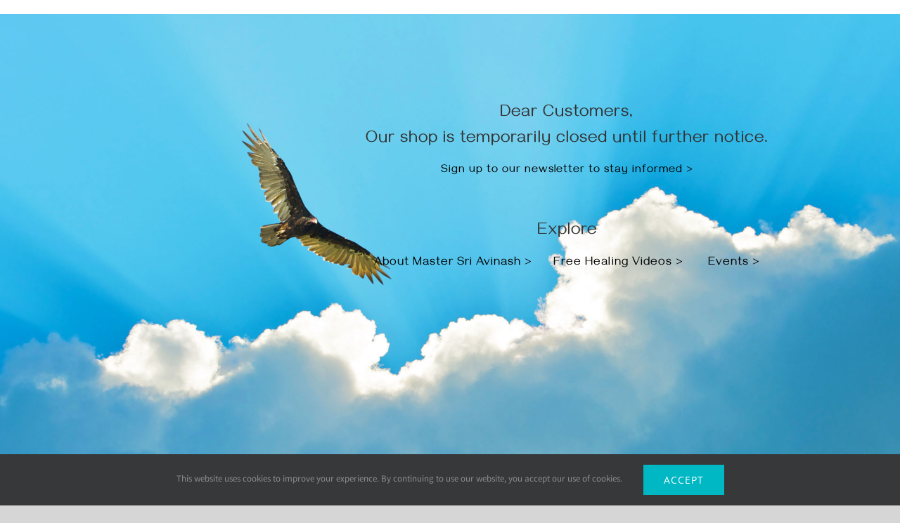

--- FILE ---
content_type: text/html; charset=UTF-8
request_url: https://sriavinashinfused.com/shop/blessed-amethyst-chakra-mala-necklace/
body_size: 10318
content:
<!DOCTYPE html>
<html lang="en-US" class="avada-html-layout-wide avada-html-header-position-top avada-has-site-width-percent avada-is-100-percent-template avada-has-site-width-100-percent">
	<head>
				<link media="all" href="https://sriavinashinfused.com/wp-content/cache/autoptimize/css/autoptimize_f0bdb537814342fb2accf27820c6a7a5.css" rel="stylesheet"><title>Coming Soon - Sri Avinash Infused Shop</title>
		<meta http-equiv="Content-Type" content="text/html; charset=utf-8"/>
		<meta name="robots" content="noindex, nofollow" />
		<meta name="viewport" content="width=device-width, initial-scale=1" />		<meta name='robots' content='index, follow, max-image-preview:large, max-snippet:-1, max-video-preview:-1' />
<meta name="dlm-version" content="5.1.4"><script>window._wca = window._wca || [];</script>

	<!-- This site is optimized with the Yoast SEO plugin v25.6 - https://yoast.com/wordpress/plugins/seo/ -->
	<title>Sri Avinash Blessed™ Amethyst Chakra Mala Necklace - Sri Avinash Infused Shop</title>
	<link rel="canonical" href="http://sriavinashinfused.com/shop/blessed-amethyst-chakra-mala-necklace/" />
	<meta property="og:locale" content="en_US" />
	<meta property="og:type" content="article" />
	<meta property="og:title" content="Sri Avinash Blessed™ Amethyst Chakra Mala Necklace - Sri Avinash Infused Shop" />
	<meta property="og:description" content="Blessed Benefits Protection, Goodness and Overall Wellbeing Details" />
	<meta property="og:url" content="http://sriavinashinfused.com/shop/blessed-amethyst-chakra-mala-necklace/" />
	<meta property="og:site_name" content="Sri Avinash Infused Shop" />
	<meta property="article:modified_time" content="2022-04-21T09:32:19+00:00" />
	<meta property="og:image" content="http://sriavinashinfused.com/wp-content/uploads/2020/04/DSC02642-ps-edit2.jpg" />
	<meta property="og:image:width" content="1200" />
	<meta property="og:image:height" content="1200" />
	<meta property="og:image:type" content="image/jpeg" />
	<meta name="twitter:card" content="summary_large_image" />
	<script type="application/ld+json" class="yoast-schema-graph">{"@context":"https://schema.org","@graph":[{"@type":"WebPage","@id":"http://sriavinashinfused.com/shop/blessed-amethyst-chakra-mala-necklace/","url":"http://sriavinashinfused.com/shop/blessed-amethyst-chakra-mala-necklace/","name":"Sri Avinash Blessed™ Amethyst Chakra Mala Necklace - Sri Avinash Infused Shop","isPartOf":{"@id":"https://sriavinashinfused.com/#website"},"primaryImageOfPage":{"@id":"http://sriavinashinfused.com/shop/blessed-amethyst-chakra-mala-necklace/#primaryimage"},"image":{"@id":"http://sriavinashinfused.com/shop/blessed-amethyst-chakra-mala-necklace/#primaryimage"},"thumbnailUrl":"https://sriavinashinfused.com/wp-content/uploads/2020/04/DSC02642-ps-edit2.jpg","datePublished":"2020-04-08T01:51:34+00:00","dateModified":"2022-04-21T09:32:19+00:00","breadcrumb":{"@id":"http://sriavinashinfused.com/shop/blessed-amethyst-chakra-mala-necklace/#breadcrumb"},"inLanguage":"en-US","potentialAction":[{"@type":"ReadAction","target":["http://sriavinashinfused.com/shop/blessed-amethyst-chakra-mala-necklace/"]}]},{"@type":"ImageObject","inLanguage":"en-US","@id":"http://sriavinashinfused.com/shop/blessed-amethyst-chakra-mala-necklace/#primaryimage","url":"https://sriavinashinfused.com/wp-content/uploads/2020/04/DSC02642-ps-edit2.jpg","contentUrl":"https://sriavinashinfused.com/wp-content/uploads/2020/04/DSC02642-ps-edit2.jpg","width":1200,"height":1200,"caption":"Sri Avinash Blessed™ Amethyst Chakra Mala Necklace"},{"@type":"BreadcrumbList","@id":"http://sriavinashinfused.com/shop/blessed-amethyst-chakra-mala-necklace/#breadcrumb","itemListElement":[{"@type":"ListItem","position":1,"name":"Home","item":"https://sriavinashinfused.com/"},{"@type":"ListItem","position":2,"name":"Products","item":"http://sriavinashinfused.com/shop/"},{"@type":"ListItem","position":3,"name":"Sri Avinash Blessed™ Amethyst Chakra Mala Necklace"}]},{"@type":"WebSite","@id":"https://sriavinashinfused.com/#website","url":"https://sriavinashinfused.com/","name":"Sri Avinash Infused Shop","description":"Offical Shop for Authentic Sri Avinash Infused™ and Sri Avinash Blessed™ Jewelry, Crystals and Gifts, as well as Books and other Inspirational and Gift Items","potentialAction":[{"@type":"SearchAction","target":{"@type":"EntryPoint","urlTemplate":"https://sriavinashinfused.com/?s={search_term_string}"},"query-input":{"@type":"PropertyValueSpecification","valueRequired":true,"valueName":"search_term_string"}}],"inLanguage":"en-US"}]}</script>
	<!-- / Yoast SEO plugin. -->


<link rel='dns-prefetch' href='//stats.wp.com' />
<link rel='dns-prefetch' href='//jetpack.wordpress.com' />
<link rel='dns-prefetch' href='//s0.wp.com' />
<link rel='dns-prefetch' href='//public-api.wordpress.com' />
<link rel='dns-prefetch' href='//0.gravatar.com' />
<link rel='dns-prefetch' href='//1.gravatar.com' />
<link rel='dns-prefetch' href='//2.gravatar.com' />
<link rel='dns-prefetch' href='//widgets.wp.com' />
<link rel='preconnect' href='//c0.wp.com' />
<link href='https://fonts.gstatic.com' crossorigin='anonymous' rel='preconnect' />
<link rel="alternate" type="application/rss+xml" title="Sri Avinash Infused Shop &raquo; Feed" href="https://sriavinashinfused.com/feed/" />
<link rel="alternate" type="application/rss+xml" title="Sri Avinash Infused Shop &raquo; Comments Feed" href="https://sriavinashinfused.com/comments/feed/" />
					<link rel="shortcut icon" href="https://sriavinashinfused.com/wp-content/uploads/2020/05/Sri-Avinash-Favicon-Logo-32x32-1.png" type="image/x-icon" />
		
					<!-- Apple Touch Icon -->
			<link rel="apple-touch-icon" sizes="180x180" href="https://sriavinashinfused.com/wp-content/uploads/2020/05/Sri-Avinash-Favicon-Logo-114x114-1.png">
		
					<!-- Android Icon -->
			<link rel="icon" sizes="192x192" href="https://sriavinashinfused.com/wp-content/uploads/2020/05/Sri-Avinash-Favicon-Logo-57x57-1.png">
		
					<!-- MS Edge Icon -->
			<meta name="msapplication-TileImage" content="https://sriavinashinfused.com/wp-content/uploads/2020/05/Sri-Avinash-Favicon-Logo-72x72-1.png">
				





<link rel='stylesheet' id='fusion-dynamic-css-css' href='https://sriavinashinfused.com/wp-content/uploads/fusion-styles/6a7777f0a4ada72682b795236d421fa6.min.css' type='text/css' media='all' />
<script type="text/template" id="tmpl-variation-template">
	<div class="woocommerce-variation-description">{{{ data.variation.variation_description }}}</div>
	<div class="woocommerce-variation-price">{{{ data.variation.price_html }}}</div>
	<div class="woocommerce-variation-availability">{{{ data.variation.availability_html }}}</div>
</script>
<script type="text/template" id="tmpl-unavailable-variation-template">
	<p role="alert">Sorry, this product is unavailable. Please choose a different combination.</p>
</script>
<script type="text/javascript" src="https://sriavinashinfused.com/wp-includes/js/jquery/jquery.min.js" id="jquery-core-js"></script>

<script type="text/javascript" id="jquery-js-after">
/* <![CDATA[ */
if (typeof (window.wpfReadyList) == "undefined") {
			var v = jQuery.fn.jquery;
			if (v && parseInt(v) >= 3 && window.self === window.top) {
				var readyList=[];
				window.originalReadyMethod = jQuery.fn.ready;
				jQuery.fn.ready = function(){
					if(arguments.length && arguments.length > 0 && typeof arguments[0] === "function") {
						readyList.push({"c": this, "a": arguments});
					}
					return window.originalReadyMethod.apply( this, arguments );
				};
				window.wpfReadyList = readyList;
			}}
/* ]]> */
</script>

<script type="text/javascript" id="wc-add-to-cart-js-extra">
/* <![CDATA[ */
var wc_add_to_cart_params = {"ajax_url":"\/wp-admin\/admin-ajax.php","wc_ajax_url":"\/?wc-ajax=%%endpoint%%","i18n_view_cart":"View cart","cart_url":"https:\/\/sriavinashinfused.com\/cart\/","is_cart":"","cart_redirect_after_add":"no"};
/* ]]> */
</script>


<script type="text/javascript" id="wc-single-product-js-extra">
/* <![CDATA[ */
var wc_single_product_params = {"i18n_required_rating_text":"Please select a rating","i18n_rating_options":["1 of 5 stars","2 of 5 stars","3 of 5 stars","4 of 5 stars","5 of 5 stars"],"i18n_product_gallery_trigger_text":"View full-screen image gallery","review_rating_required":"yes","flexslider":{"rtl":false,"animation":"slide","smoothHeight":true,"directionNav":true,"controlNav":"thumbnails","slideshow":false,"animationSpeed":500,"animationLoop":true,"allowOneSlide":false,"prevText":"<i class=\"awb-icon-angle-left\"><\/i>","nextText":"<i class=\"awb-icon-angle-right\"><\/i>"},"zoom_enabled":"1","zoom_options":[],"photoswipe_enabled":"","photoswipe_options":{"shareEl":false,"closeOnScroll":false,"history":false,"hideAnimationDuration":0,"showAnimationDuration":0},"flexslider_enabled":"1"};
/* ]]> */
</script>


<script type="text/javascript" id="woocommerce-js-extra">
/* <![CDATA[ */
var woocommerce_params = {"ajax_url":"\/wp-admin\/admin-ajax.php","wc_ajax_url":"\/?wc-ajax=%%endpoint%%","i18n_password_show":"Show password","i18n_password_hide":"Hide password"};
/* ]]> */
</script>

<script type="text/javascript" id="WCPAY_ASSETS-js-extra">
/* <![CDATA[ */
var wcpayAssets = {"url":"https:\/\/sriavinashinfused.com\/wp-content\/plugins\/woocommerce-payments\/dist\/"};
/* ]]> */
</script>

<script type="text/javascript" id="wp-util-js-extra">
/* <![CDATA[ */
var _wpUtilSettings = {"ajax":{"url":"\/wp-admin\/admin-ajax.php"}};
/* ]]> */
</script>

<script type="text/javascript" id="wc-add-to-cart-variation-js-extra">
/* <![CDATA[ */
var wc_add_to_cart_variation_params = {"wc_ajax_url":"\/?wc-ajax=%%endpoint%%","i18n_no_matching_variations_text":"Sorry, no products matched your selection. Please choose a different combination.","i18n_make_a_selection_text":"Please select some product options before adding this product to your cart.","i18n_unavailable_text":"Sorry, this product is unavailable. Please choose a different combination.","i18n_reset_alert_text":"Your selection has been reset. Please select some product options before adding this product to your cart."};
/* ]]> */
</script>

<script type="text/javascript" src="https://stats.wp.com/s-202605.js" id="woocommerce-analytics-js" defer="defer" data-wp-strategy="defer"></script>
<link rel="https://api.w.org/" href="https://sriavinashinfused.com/wp-json/" /><link rel="alternate" title="JSON" type="application/json" href="https://sriavinashinfused.com/wp-json/wp/v2/product/47088" /><link rel="EditURI" type="application/rsd+xml" title="RSD" href="https://sriavinashinfused.com/xmlrpc.php?rsd" />
<meta name="generator" content="WordPress 6.6.4" />
<meta name="generator" content="WooCommerce 9.8.6" />
<link rel='shortlink' href='https://sriavinashinfused.com/?p=47088' />
<link rel="alternate" title="oEmbed (JSON)" type="application/json+oembed" href="https://sriavinashinfused.com/wp-json/oembed/1.0/embed?url=https%3A%2F%2Fsriavinashinfused.com%2Fshop%2Fblessed-amethyst-chakra-mala-necklace%2F" />
<link rel="alternate" title="oEmbed (XML)" type="text/xml+oembed" href="https://sriavinashinfused.com/wp-json/oembed/1.0/embed?url=https%3A%2F%2Fsriavinashinfused.com%2Fshop%2Fblessed-amethyst-chakra-mala-necklace%2F&#038;format=xml" />
	
			<noscript><style>.woocommerce-product-gallery{ opacity: 1 !important; }</style></noscript>
			<script type="text/javascript">
			var doc = document.documentElement;
			doc.setAttribute( 'data-useragent', navigator.userAgent );
		</script>
		<!-- Global site tag (gtag.js) - Google Analytics -->
<script async src="https://www.googletagmanager.com/gtag/js?id=UA-125160403-3"></script>
<script>
  window.dataLayer = window.dataLayer || [];
  function gtag(){dataLayer.push(arguments);}
  gtag('js', new Date());

  gtag('config', 'UA-125160403-3');
</script>		
		<meta name="facebook-domain-verification" content="xqd007c7t9srqsz30s4l2hi2lajogx" />	</head>
	<body class="product-template-default single single-product postid-47088 fusion-body awb-maintenance-page theme-Avada woocommerce woocommerce-page woocommerce-no-js woocommerce-multicurrency-USD fusion-image-hovers fusion-pagination-sizing fusion-button_type-flat fusion-button_span-no fusion-button_gradient-linear avada-image-rollover-circle-yes avada-image-rollover-yes avada-image-rollover-direction-center_horiz ltr fusion-sticky-header no-mobile-slidingbar avada-has-rev-slider-styles fusion-disable-outline fusion-sub-menu-fade mobile-logo-pos-center layout-wide-mode avada-has-boxed-modal-shadow-none layout-scroll-offset-full avada-has-zero-margin-offset-top fusion-top-header menu-text-align-center fusion-woo-product-design-classic fusion-woo-shop-page-columns-3 fusion-woo-related-columns-4 fusion-woo-archive-page-columns-3 fusion-woocommerce-equal-heights avada-has-woo-gallery-disabled woo-sale-badge-circle woo-outofstock-badge-top_bar mobile-menu-design-modern fusion-hide-pagination-text fusion-header-layout-v5 avada-responsive avada-footer-fx-none avada-menu-highlight-style-textcolor fusion-search-form-classic fusion-main-menu-search-dropdown fusion-avatar-circle avada-sticky-shrinkage avada-dropdown-styles avada-blog-layout-grid avada-blog-archive-layout-grid avada-header-shadow-yes avada-menu-icon-position-left avada-has-megamenu-shadow avada-has-header-100-width avada-has-pagetitle-100-width avada-has-pagetitle-bg-full avada-has-mobile-menu-search avada-has-main-nav-search-icon avada-has-100-footer avada-has-titlebar-hide avada-has-pagination-padding avada-flyout-menu-direction-fade avada-ec-views-v1" data-awb-post-id="47088">
		<div id="boxed-wrapper">
			<div id="wrapper" class="fusion-wrapper">
				<main id="main" class="width-100 clearfix">
					<div class="fusion-row" style="max-width:100%;">
						<section id="content" class="awb-maintenance-content">
							<div class="post-content">
								<p><div class="fusion-fullwidth fullwidth-box fusion-builder-row-1 has-pattern-background has-mask-background fusion-parallax-none nonhundred-percent-fullwidth non-hundred-percent-height-scrolling fusion-no-small-visibility fusion-no-medium-visibility" style="--awb-background-position:right top;--awb-border-radius-top-left:0px;--awb-border-radius-top-right:0px;--awb-border-radius-bottom-right:0px;--awb-border-radius-bottom-left:0px;--awb-padding-top:10%;--awb-padding-right:4%;--awb-padding-bottom:30%;--awb-padding-left:4%;--awb-background-image:url(&quot;https://sriavinashinfused.com/wp-content/uploads/2020/04/Divine-Spirit-Protection-Slider-Desk-shutterstock_102626126.jpg&quot;);--awb-background-size:cover;--awb-flex-wrap:wrap;" ><div class="fusion-builder-row fusion-row"><div class="fusion-layout-column fusion_builder_column fusion-builder-column-0 fusion_builder_column_1_4 1_4 fusion-one-fourth fusion-column-first" style="--awb-bg-size:cover;width:25%;width:calc(25% - ( ( 4% ) * 0.25 ) );margin-right: 4%;"><div class="fusion-column-wrapper fusion-column-has-shadow fusion-flex-column-wrapper-legacy"><div class="fusion-clearfix"></div></div></div><div class="fusion-layout-column fusion_builder_column fusion-builder-column-1 fusion_builder_column_3_4 3_4 fusion-three-fourth fusion-column-last" style="--awb-bg-size:cover;width:75%;width:calc(75% - ( ( 4% ) * 0.75 ) );" data-scroll-devices="small-visibility,medium-visibility,large-visibility"><div class="fusion-column-wrapper fusion-column-has-shadow fusion-flex-column-wrapper-legacy"><div class="fusion-text fusion-text-1"><h3 style="text-align: center;">Dear Customers,<br />
Our shop is temporarily closed until further notice.</h3>
<h3 style="text-align: center;"><a style="font-size: 16px;" href="https://www.sriavinash.org/newsletter-subscribe/">Sign up to our newsletter to stay informed &gt;</a></h3>
</div><div class="fusion-text fusion-text-2" style="--awb-margin-top:6%;"><h3 style="text-align: center;">Explore</h3>
<h4 style="text-align: center;"><a href="https://www.sriavinash.org/sri-avinash/">About Master Sri Avinash &gt; </a>    <a href="https://www.sriavinash.org/healing-meditations/"> Free Healing Videos &gt; </a>      <a href="https://www.sriavinash.org/events/">Events &gt;</a></h4>
</div><div class="fusion-clearfix"></div></div></div></div></div>
<div class="fusion-fullwidth fullwidth-box fusion-builder-row-2 has-pattern-background has-mask-background fusion-parallax-none nonhundred-percent-fullwidth non-hundred-percent-height-scrolling fusion-no-large-visibility" style="--awb-background-position:right top;--awb-border-radius-top-left:0px;--awb-border-radius-top-right:0px;--awb-border-radius-bottom-right:0px;--awb-border-radius-bottom-left:0px;--awb-padding-top:20%;--awb-padding-right:7%;--awb-padding-bottom:50%;--awb-padding-left:7%;--awb-background-image:url(&quot;https://sriavinashinfused.com/wp-content/uploads/2020/04/Divine-Spirit-Protection-Slider-Mob-shutterstock_102626126.jpg&quot;);--awb-background-size:cover;--awb-flex-wrap:wrap;" ><div class="fusion-builder-row fusion-row"><div class="fusion-layout-column fusion_builder_column fusion-builder-column-2 fusion_builder_column_1_1 1_1 fusion-one-full fusion-column-first fusion-column-last" style="--awb-bg-size:cover;"><div class="fusion-column-wrapper fusion-column-has-shadow fusion-flex-column-wrapper-legacy"><div class="fusion-text fusion-text-3"><h3 style="text-align: center;">Dear Customers,<br />
Our shop is temporarily closed until further notice.</h3>
<h3 style="text-align: center;"><span style="text-decoration: underline;"><a href="https://www.sriavinash.org/newsletter-subscribe/">Sign up to our newsletter to stay informed &gt;</a></span></h3>
</div><div class="fusion-text fusion-text-4" style="--awb-margin-top:12%;"><h3 style="text-align: center;">Explore</h3>
<h4 style="text-align: center;"><a href="https://www.sriavinash.org/sri-avinash/">About Master Sri Avinash &gt;</a></h4>
<h4 style="text-align: center;"><a href="https://www.sriavinash.org/healing-meditations/">Free Healing Videos &gt;</a></h4>
<h4 style="text-align: center;"><a href="https://www.sriavinash.org/events/">Events &gt;</a></h4>
</div><div class="fusion-clearfix"></div></div></div></div></div>
</p>
							</div>
						</section>
					</div>
				</main>
			</div>
		</div>
				<div class="avada-footer-scripts">
			<script type="text/javascript">var fusionNavIsCollapsed=function(e){var t,n;window.innerWidth<=e.getAttribute("data-breakpoint")?(e.classList.add("collapse-enabled"),e.classList.remove("awb-menu_desktop"),e.classList.contains("expanded")||window.dispatchEvent(new CustomEvent("fusion-mobile-menu-collapsed",{detail:{nav:e}})),(n=e.querySelectorAll(".menu-item-has-children.expanded")).length&&n.forEach((function(e){e.querySelector(".awb-menu__open-nav-submenu_mobile").setAttribute("aria-expanded","false")}))):(null!==e.querySelector(".menu-item-has-children.expanded .awb-menu__open-nav-submenu_click")&&e.querySelector(".menu-item-has-children.expanded .awb-menu__open-nav-submenu_click").click(),e.classList.remove("collapse-enabled"),e.classList.add("awb-menu_desktop"),null!==e.querySelector(".awb-menu__main-ul")&&e.querySelector(".awb-menu__main-ul").removeAttribute("style")),e.classList.add("no-wrapper-transition"),clearTimeout(t),t=setTimeout(()=>{e.classList.remove("no-wrapper-transition")},400),e.classList.remove("loading")},fusionRunNavIsCollapsed=function(){var e,t=document.querySelectorAll(".awb-menu");for(e=0;e<t.length;e++)fusionNavIsCollapsed(t[e])};function avadaGetScrollBarWidth(){var e,t,n,l=document.createElement("p");return l.style.width="100%",l.style.height="200px",(e=document.createElement("div")).style.position="absolute",e.style.top="0px",e.style.left="0px",e.style.visibility="hidden",e.style.width="200px",e.style.height="150px",e.style.overflow="hidden",e.appendChild(l),document.body.appendChild(e),t=l.offsetWidth,e.style.overflow="scroll",t==(n=l.offsetWidth)&&(n=e.clientWidth),document.body.removeChild(e),jQuery("html").hasClass("awb-scroll")&&10<t-n?10:t-n}fusionRunNavIsCollapsed(),window.addEventListener("fusion-resize-horizontal",fusionRunNavIsCollapsed);</script><script id="tivwp-scripting">
window.woomc={"currentURL":"https:\/\/sriavinashinfused.com\/shop\/blessed-amethyst-chakra-mala-necklace\/","currency":"USD","cookieSettings":{"name":"woocommerce_multicurrency_forced_currency","expires":31536000,"path":"\/","domain":""},"console_log":"N","settings":{"woocommerce_default_customer_address":"***"},"url_flags":"https:\/\/cdn.jsdelivr.net\/gh\/lipis\/flag-icons@7.0.0\/css\/flag-icons.min.css","front_libs_ready":false};
			document.addEventListener("DOMContentLoaded", function () {
			const scripts = ["https:\/\/sriavinashinfused.com\/wp-content\/plugins\/woocommerce-multicurrency\/assets\/js\/frontend.min.js?ver=4.4.9&p=1"];
			scripts.forEach(function(scriptUrl) {
			const script = document.createElement("script");
			script.src = scriptUrl;
			document.head.appendChild(script);
			});
			});
			</script>
<div class="fusion-privacy-bar fusion-privacy-bar-bottom">
	<div class="fusion-privacy-bar-main">
		<span>This website uses cookies to improve your experience. By continuing to use our website, you accept our use of cookies. 					</span>
		<a href="#" class="fusion-privacy-bar-acceptance fusion-button fusion-button-default fusion-button-default-size fusion-button-span-no" data-alt-text="Update Settings" data-orig-text="Accept">
			Accept		</a>
			</div>
	</div>
<script id="woomc-front-libs-js">(()=>{var o=class{constructor(o){this.LABEL=o,this.LOG_METHODS={DEBUG:console.debug,ERROR:console.error,INFO:console.info,LOG:console.log,WARN:console.warn},this.IS_ACTIVE=this.getIsActive()}getIsActive(){let{woomc:o}=window,{console_log:e}=o;return!!e&&"Y"===e}_pM(o,e){if(!this.IS_ACTIVE)return;let t=this.LOG_METHODS[e];t&&t(`${this.LABEL}|${o}|${window.location.href}`)}debug(o){this._pM(o,"DEBUG")}error(o){this._pM(o,"ERROR")}info(o){this._pM(o,"INFO")}log(o){this._pM(o,"LOG")}warn(o){this._pM(o,"WARN")}},e=class{constructor(o="NO_NAME"){this.NAME=o;let{woomc:e}=window,{cookieSettings:t}=e;this.COOKIE_DOMAIN_CLAUSE="domain"in t&&t.domain?`;domain=${t.domain}`:"",this.COOKIE_PATH="path"in t?t.path:"/",this.EXPIRES="expires"in t?t.expires:31536e3,this.COOKIE_PARAMETERS=`samesite=strict;path=${this.COOKIE_PATH}${this.COOKIE_DOMAIN_CLAUSE}`}set(o){document.cookie=`${this.NAME}=${o};max-age=${this.EXPIRES};${this.COOKIE_PARAMETERS}`}get(){let o=document.cookie.split("; ").find(o=>o.startsWith(`${this.NAME}=`));return o?o.split("=")[1]:""}unset(){document.cookie=`${this.NAME}=;expires=Thu, 01 Jan 1970 00:00:00 GMT;${this.COOKIE_PARAMETERS}`}isSet(){return document.cookie.split(";").some(o=>o.trim().startsWith(`${this.NAME}=`))}};try{let t=()=>{let t="WOOMC-FrontLibs",i=`${t}|Error`,n=`${t}-Ready`,{woomc:s}=window;if(void 0===s){console.error(`${i}|Undefined 'woomc'`);return}let{cookieSettings:r}=s;if(void 0===r){console.error(`${i}|Undefined 'woomc.cookieSettings'`);return}if(!navigator.cookieEnabled){console.error(`${i}|Cookies disabled in the browser.`);return}let c=new o(t);c.debug("START"),s.WooMCJSLog=o,c.debug("Assigned|WOOMC.WooMCJSLog"),s.WooMCCookie=e,s.oWooMCCurrencyCookie=new e(r.name),s.oWooMCReloadedCookie=new e("woocommerce-multicurrency-reloaded"),c.debug("Assigned|WOOMC.WooMCCookie,oWooMCCurrencyCookie,oWooMCReloadedCookie"),s.front_libs_ready=!0,c.debug(`Dispatching|Event|${n}`),document.dispatchEvent(new Event(n)),c.debug("END")};"loading"===document.readyState?document.addEventListener("DOMContentLoaded",t):t()}catch(o){console.error(o)}})();</script>	<script type='text/javascript'>
		(function () {
			var c = document.body.className;
			c = c.replace(/woocommerce-no-js/, 'woocommerce-js');
			document.body.className = c;
		})();
	</script>
	


<script type="text/javascript" src="https://sriavinashinfused.com/wp-includes/js/dist/dom-ready.min.js" id="wp-dom-ready-js"></script>
<script type="text/javascript" src="https://sriavinashinfused.com/wp-includes/js/dist/hooks.min.js" id="wp-hooks-js"></script>
<script type="text/javascript" src="https://sriavinashinfused.com/wp-includes/js/dist/i18n.min.js" id="wp-i18n-js"></script>
<script type="text/javascript" id="wp-i18n-js-after">
/* <![CDATA[ */
wp.i18n.setLocaleData( { 'text direction\u0004ltr': [ 'ltr' ] } );
/* ]]> */
</script>
<script type="text/javascript" src="https://sriavinashinfused.com/wp-includes/js/dist/a11y.min.js" id="wp-a11y-js"></script>

<script type="text/javascript" id="dlm-xhr-js-extra">
/* <![CDATA[ */
var dlmXHRtranslations = {"error":"An error occurred while trying to download the file. Please try again.","not_found":"Download does not exist.","no_file_path":"No file path defined.","no_file_paths":"No file paths defined.","filetype":"Download is not allowed for this file type.","file_access_denied":"Access denied to this file.","access_denied":"Access denied. You do not have permission to download this file.","security_error":"Something is wrong with the file path.","file_not_found":"File not found."};
/* ]]> */
</script>
<script type="text/javascript" id="dlm-xhr-js-before">
/* <![CDATA[ */
const dlmXHR = {"xhr_links":{"class":["download-link","download-button"]},"prevent_duplicates":true,"ajaxUrl":"https:\/\/sriavinashinfused.com\/wp-admin\/admin-ajax.php"}; dlmXHRinstance = {}; const dlmXHRGlobalLinks = "http://sriavinashinfused.com/download/"; const dlmNonXHRGlobalLinks = []; dlmXHRgif = "https://sriavinashinfused.com/wp-includes/images/spinner.gif"; const dlmXHRProgress = "1"
/* ]]> */
</script>

<script type="text/javascript" id="ppcp-smart-button-js-extra">
/* <![CDATA[ */
var PayPalCommerceGateway = {"url":"https:\/\/www.paypal.com\/sdk\/js?client-id=AbKGXD0EXWCiy9xUN9mZWjo4qOiFpYVGMpN535SMWklZFE6gTpMDGC5txGAoxd5y_P4Ltlwoio_qY4q-&currency=USD&integration-date=2025-10-01&components=buttons,funding-eligibility,messages&vault=false&commit=false&intent=capture&disable-funding=credit,card,paylater&enable-funding=venmo","url_params":{"client-id":"AbKGXD0EXWCiy9xUN9mZWjo4qOiFpYVGMpN535SMWklZFE6gTpMDGC5txGAoxd5y_P4Ltlwoio_qY4q-","currency":"USD","integration-date":"2025-10-01","components":"buttons,funding-eligibility,messages","vault":"false","commit":"false","intent":"capture","disable-funding":"credit,card,paylater","enable-funding":"venmo"},"script_attributes":{"data-partner-attribution-id":"Woo_PPCP","data-page-type":"product-details"},"client_id":"AbKGXD0EXWCiy9xUN9mZWjo4qOiFpYVGMpN535SMWklZFE6gTpMDGC5txGAoxd5y_P4Ltlwoio_qY4q-","currency":"USD","data_client_id":{"set_attribute":false,"endpoint":"\/?wc-ajax=ppc-data-client-id","nonce":"f41c84b6d4","user":0,"has_subscriptions":false,"paypal_subscriptions_enabled":false},"redirect":"https:\/\/sriavinashinfused.com\/checkout\/","context":"product","ajax":{"simulate_cart":{"endpoint":"\/?wc-ajax=ppc-simulate-cart","nonce":"97451f4407"},"change_cart":{"endpoint":"\/?wc-ajax=ppc-change-cart","nonce":"f4cc25ab13"},"create_order":{"endpoint":"\/?wc-ajax=ppc-create-order","nonce":"493c325098"},"approve_order":{"endpoint":"\/?wc-ajax=ppc-approve-order","nonce":"dc9077013b"},"get_order":{"endpoint":"\/?wc-ajax=ppc-get-order","nonce":"788c58373b"},"approve_subscription":{"endpoint":"\/?wc-ajax=ppc-approve-subscription","nonce":"ca6a5fcd3a"},"vault_paypal":{"endpoint":"\/?wc-ajax=ppc-vault-paypal","nonce":"d9f198f9dc"},"save_checkout_form":{"endpoint":"\/?wc-ajax=ppc-save-checkout-form","nonce":"211582b2d8"},"validate_checkout":{"endpoint":"\/?wc-ajax=ppc-validate-checkout","nonce":"0cdbc2b118"},"cart_script_params":{"endpoint":"\/?wc-ajax=ppc-cart-script-params"},"create_setup_token":{"endpoint":"\/?wc-ajax=ppc-create-setup-token","nonce":"0c7661547c"},"create_payment_token":{"endpoint":"\/?wc-ajax=ppc-create-payment-token","nonce":"07650ba312"},"create_payment_token_for_guest":{"endpoint":"\/?wc-ajax=ppc-update-customer-id","nonce":"fb4db7143e"},"update_shipping":{"endpoint":"\/?wc-ajax=ppc-update-shipping","nonce":"9cbef95661"},"update_customer_shipping":{"shipping_options":{"endpoint":"https:\/\/sriavinashinfused.com\/wp-json\/wc\/store\/v1\/cart\/select-shipping-rate"},"shipping_address":{"cart_endpoint":"https:\/\/sriavinashinfused.com\/wp-json\/wc\/store\/v1\/cart\/","update_customer_endpoint":"https:\/\/sriavinashinfused.com\/wp-json\/wc\/store\/v1\/cart\/update-customer"},"wp_rest_nonce":"bca06af8fb","update_shipping_method":"\/?wc-ajax=update_shipping_method"}},"cart_contains_subscription":"","subscription_plan_id":"","vault_v3_enabled":"1","variable_paypal_subscription_variations":[],"variable_paypal_subscription_variation_from_cart":"","subscription_product_allowed":"","locations_with_subscription_product":{"product":false,"payorder":false,"cart":false},"enforce_vault":"","can_save_vault_token":"","is_free_trial_cart":"","vaulted_paypal_email":"","bn_codes":{"checkout":"Woo_PPCP","cart":"Woo_PPCP","mini-cart":"Woo_PPCP","product":"Woo_PPCP"},"payer":null,"button":{"wrapper":"#ppc-button-ppcp-gateway","is_disabled":false,"mini_cart_wrapper":"#ppc-button-minicart","is_mini_cart_disabled":false,"cancel_wrapper":"#ppcp-cancel","mini_cart_style":{"layout":"vertical","color":"gold","shape":"rect","label":"paypal","tagline":false,"height":35},"style":{"layout":"vertical","color":"gold","shape":"rect","label":"paypal","tagline":false}},"separate_buttons":{"card":{"id":"ppcp-card-button-gateway","wrapper":"#ppc-button-ppcp-card-button-gateway","style":{"shape":"rect","color":"black","layout":"horizontal"}}},"hosted_fields":{"wrapper":"#ppcp-hosted-fields","labels":{"credit_card_number":"","cvv":"","mm_yy":"MM\/YY","fields_empty":"Card payment details are missing. Please fill in all required fields.","fields_not_valid":"Unfortunately, your credit card details are not valid.","card_not_supported":"Unfortunately, we do not support your credit card.","cardholder_name_required":"Cardholder's first and last name are required, please fill the checkout form required fields."},"valid_cards":["mastercard","visa","master-card"],"contingency":"SCA_WHEN_REQUIRED"},"messages":{"wrapper":".ppcp-messages","is_hidden":false,"block":{"enabled":false},"amount":65,"placement":"product","style":{"layout":"text","logo":{"type":"inline","position":"left"},"text":{"color":"black","size":"12"},"color":"blue","ratio":"1x1"}},"labels":{"error":{"generic":"Something went wrong. Please try again or choose another payment source.","required":{"generic":"Required form fields are not filled.","field":"%s is a required field.","elements":{"terms":"Please read and accept the terms and conditions to proceed with your order."}}},"billing_field":"Billing %s","shipping_field":"Shipping %s"},"simulate_cart":{"enabled":true,"throttling":5000},"order_id":"0","single_product_buttons_enabled":"","mini_cart_buttons_enabled":"1","basic_checkout_validation_enabled":"","early_checkout_validation_enabled":"1","funding_sources_without_redirect":["paypal","paylater","venmo","card"],"user":{"is_logged":false,"has_wc_card_payment_tokens":false},"should_handle_shipping_in_paypal":"","server_side_shipping_callback":{"enabled":true},"appswitch":{"enabled":true},"needShipping":"","vaultingEnabled":"","productType":"simple","manualRenewalEnabled":"","final_review_enabled":"1"};
/* ]]> */
</script>


<script type="text/javascript" id="wc-order-attribution-js-extra">
/* <![CDATA[ */
var wc_order_attribution = {"params":{"lifetime":1.0e-5,"session":30,"base64":false,"ajaxurl":"https:\/\/sriavinashinfused.com\/wp-admin\/admin-ajax.php","prefix":"wc_order_attribution_","allowTracking":true},"fields":{"source_type":"current.typ","referrer":"current_add.rf","utm_campaign":"current.cmp","utm_source":"current.src","utm_medium":"current.mdm","utm_content":"current.cnt","utm_id":"current.id","utm_term":"current.trm","utm_source_platform":"current.plt","utm_creative_format":"current.fmt","utm_marketing_tactic":"current.tct","session_entry":"current_add.ep","session_start_time":"current_add.fd","session_pages":"session.pgs","session_count":"udata.vst","user_agent":"udata.uag"}};
/* ]]> */
</script>

<script type="text/javascript" id="jetpack-stats-js-before">
/* <![CDATA[ */
_stq = window._stq || [];
_stq.push([ "view", JSON.parse("{\"v\":\"ext\",\"blog\":\"173813078\",\"post\":\"47088\",\"tz\":\"-8\",\"srv\":\"sriavinashinfused.com\",\"j\":\"1:14.5\"}") ]);
_stq.push([ "clickTrackerInit", "173813078", "47088" ]);
/* ]]> */
</script>
<script type="text/javascript" src="https://stats.wp.com/e-202605.js" id="jetpack-stats-js" defer="defer" data-wp-strategy="defer"></script>

				<script type="text/javascript">
				jQuery( document ).ready( function() {
					var ajaxurl = 'https://sriavinashinfused.com/wp-admin/admin-ajax.php';
					if ( 0 < jQuery( '.fusion-login-nonce' ).length ) {
						jQuery.get( ajaxurl, { 'action': 'fusion_login_nonce' }, function( response ) {
							jQuery( '.fusion-login-nonce' ).html( response );
						});
					}
				});
				</script>
						</div>

			<section class="to-top-container to-top-right" aria-labelledby="awb-to-top-label">
		<a href="#" id="toTop" class="fusion-top-top-link">
			<span id="awb-to-top-label" class="screen-reader-text">Go to Top</span>

					</a>
	</section>
		<script defer src="https://sriavinashinfused.com/wp-content/cache/autoptimize/js/autoptimize_632eb694db1cf1d448f5fe7e7cdde990.js"></script></body>
</html>

<!--
Performance optimized by W3 Total Cache. Learn more: https://www.boldgrid.com/w3-total-cache/

Page Caching using Disk: Enhanced 

Served from: sriavinashinfused.com @ 2026-01-31 16:03:51 by W3 Total Cache
-->